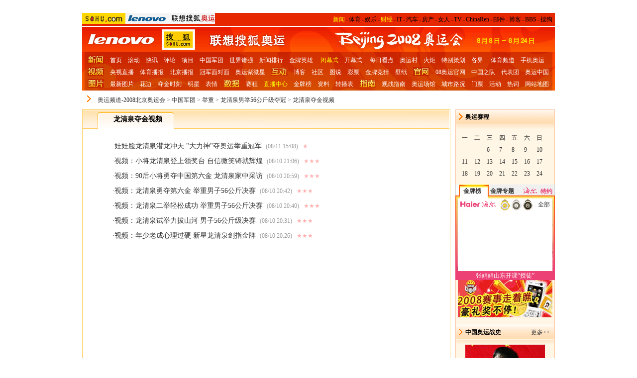

--- FILE ---
content_type: text/html
request_url: http://2008.sohu.com/china/weightlifting/longqingquanduojin/s258736543/
body_size: 6963
content:

<!doctype html PUBLIC "-//W3C//DTD XHTML 1.0 Transitional//EN"
	"http://www.w3.org/TR/xhtml1/DTD/xhtml1-transitional.dtd">
<html xmlns="http://www.w3.org/1999/xhtml">
<head>




<meta http-equiv="Content-Type" content="text/html; charset=gb2312" />
<meta name="description" content="龙清泉夺金视频" />
<meta name="keywords" content="龙清泉夺金视频" />
<meta name="robots" content="all" />
<title>龙清泉夺金视频-搜狐2008奥运</title>
<script src="http://2008.sohu.com/upload/08aoyunimgs_list/function.js" type="text/javascript"></script>
<script type="text/javascript" src="http://sports.sohu.com/images/20060718/external.js"></script>
<script src="http://www.sohu.com/sohuflash_1.js" type="text/javascript"></script>
<link type="text/css" rel="stylesheet" href="http://2008.sohu.com/upload/08aoyun_global/global.css" />

<style>
/*金牌榜样式*/
.medal,.medal .tab ul,.medal .con,.medal .medalIcon{background:url(http://2008.sohu.com/upload/20080808medal/images/medal_style.gif);}
.medal{width:200px;height:192px;background-position:0 -68px; }
.medal .tab{height:28px;}
.medal .tab ul{float:left;width:128px;height:28px;margin-left:7px;display:inline;background-position:0 0;}
.medal .tab li{float:left;margin:5px 9px 0;display:inline;font-weight: bold;color:#EE4077;cursor:pointer}
.medal .tab .active{background-position:0px -30px;}
.medal .tab span{float:right;width:65px;margin:0;padding:0;line-height:28px;font-weight: bold;}
.medal .tab span a{color:#EE4077;}
.medal .tab img{float:left;}
.medal .leftF {height:146px;}
.medal .con{background:none;}
.medal .con .title span{float:left;margin:0 0 0 10px;display:inline;line-height:25px;color:#666!important }
.medal .con .title .medalIcon{width: 65px;height: 25px; background-position:-130px 0;}
.medal .text{width:188px!important ;margin:2px auto;}
.medal .text ul{	width:188px!important ; padding-top:12px}
.medal .text li{line-height:14px}
.medal .adtxt {color:#fff;height:18px;line-height:18px;}
.medal .adtxt a {color:#fff;}

</style>
<style>
/* 公用结构 */
.lc{float:left;}
.cc{float:left;}
.rc{float:right;}


/* 标题 */
h2{text-align: right;}
h2 span{ float:left;display:inline;color:#000;font-weight: bold;text-align:center;}
/* 公用广告 */
.ad950x100,ads950x60,.ads950x32{width:950px;display:block;margin:0 auto;}/* 950 */
.ads950x100 div{padding-bottom:5px;}
.ads950x60 div{padding-bottom:5px;}
.ads950x32 div{padding-bottom:5px;}
.ads740x100{width:740px;background:#fff;display:block;margin:0 auto;}/* 740 */
.ads740x100 div{padding-bottom:10px;}
.ads365x100{width:365px;background:#fff;display:block;margin:0 auto;}/* 365 */
.ads365x100 div{padding-bottom:10px;}
.ads190x100{width:190px;display:block;}/* 190 */
.ads190x100 div{padding-bottom:10px;}

/* cut0*/
.cut0 .nav1{text-align:left;margin:10px auto;}
.cut0 .nav1 img{padding:0 10px 0 10px;}

/* cut1定义rc标题 */
.cut1 .rc h2{ padding-right:10px;line-height: 31px;background:url(http://2008.sohu.com/upload/08aoyunimgs_list/images/rc_title_bg.gif);;}
.cut1 .rc h2 span{margin:0px 0 0 20px;}
.cut1 .rc .text ul{ width: 190px; }

/* cut1 定义 背景结构*/
.cut1{ background: url(http://2008.sohu.com/upload/08aoyunimgs_list/images/cut0_bg.gif);}
.cut1 .foot{ background:url(http://2008.sohu.com/upload/08aoyunimgs_list/images/cut0_foot.gif); height:5px;line-height:1px;font-size: 1px;clear:both;overflow:hidden }
.cut0_line1{background:#D9E1DD;font-size:1px;height:1px;overflow:hidden;}
.cut1 .lc{width:740px;}
.cut1 .rc{width:200px;}

/* cut1定义 */
.cut1 .lc .text h2{ padding-right:10px;line-height: 39px;background:url(http://2008.sohu.com/upload/08aoyunimgs_list/images/lc_title_bg1.gif);height:39px;margin-bottom:20px;}
.cut1 .lc .text h2 span{margin:0px 0 0 63px;font-size:14px;}
.cut1 .lc .text li{line-height:24px;}
.cut1 .lc ul{margin:0 auto;width:618px;font-size:14px;}
/* cut1定义lc页码 */
.cut1 .lc .page{margin:0 auto;width:720px;background:#FFF1DC;color:#D40005;text-align:right;padding-right:13px;line-height:28px;}
.cut1 .lc .page a{color:#D40005;}
.cut1 .lc .page span{font-weight:bold;}
.cut1 .lc .page .box1{width:22px;height:18px;border:solid 1px #FFCA57;background:#fff;}
/* cut1定义rc标题 */
.cut1 .rc .text h2{ padding-right:10px;line-height: 31px;background:url(http://2008.sohu.com/upload/08aoyunimgs_list/images/rc_title_bg.gif);height:40px;}
.cut1 .rc .text h2 span{margin:0px 0 0 20px;}
.cut1 .rc .text p{padding-top:5px;}
.cut1 .rc h2{ padding-right:10px;line-height: 31px;background:url(http://2008.sohu.com/upload/08aoyunimgs_list/images/rc_title_bg.gif);height:40px;}
.cut1 .rc h2 span{margin:0px 0 0 20px;font-weight:bold;}
.cut1 .rc .pp {margin:0 auto;width:184px;}
.cut1 .rc .pp li{float:left;width:92px;}
.cut1 .rc .text h2{ padding-right:10px;line-height: 31px;background:url(http://2008.sohu.com/upload/08aoyunimgs_list/images/rc_title_bg.gif);height:40px;}
.cut1 .rc .text h2 span{margin:0px 0 0 20px;font-weight:bold;}

/* cut1定义rc搜索 */
.cut1 .rc .cpSearch h2{ padding-left:20px;color:#000;font-weight:bold;background:url(http://2008.sohu.com/upload/08aoyunimgs_list/images/rc_title_bg.gif);text-align:left;}
.cut1 .rc .cpSearch div{width: 186px;margin:0 auto 10px; text-align:left;line-height: 20px;color:#333 }
.cut1 .rc .cpSearch .ts{width:120px;height: 16px;border:1px solid #9C9C9C;background:#fff;line-height: 18px;  }
.cut1 .rc .cpSearch .tb{ background:url(http://2008.sohu.com/upload/08aoyunimgs_list/images/button_bg.gif);width: 57px;height: 20px; border:0;margin:5px 0 0;}
.cut1 .rc .cpSearch .tb2{ background:url(http://2008.sohu.com/upload/08aoyunimgs_list/images/button_bg2.gif);width: 57px;height: 20px; border:0;margin:5px  0 0 3px;}
/* cut1定义rc金牌榜 */
.rc .medal table{ background: url(http://2008.sohu.com/upload/08aoyunimgs_list/images/rc_td_bg.gif);}
.rc .medalTag{height:26px}
.rc .medalTag li{width: 65px;float:left;font-weight: bold;text-align:center;margin-top:8px;color:#000;cursor:pointer}
.rc .medalTag .w1{width:60px;}
.rc .bg0{ background: url(http://2008.sohu.com/upload/08aoyunimgs_list/images/medaltag_bg1.gif);}
.rc .bg1{ background: url(http://2008.sohu.com/upload/08aoyunimgs_list/images/medaltag_bg2.gif); }
.rc .bg2{ background: url(http://2008.sohu.com/upload/08aoyunimgs_list/images/medaltag_bg3.gif); }
.rc .medalTag .active{color:#C00 }
.rc table{ margin:5px auto 10px;clear:both;}
.rc th,.cut1 .rc td{ height: 24px; font-weight: normal;line-height:24px;}

.numa1{background:url(http://2008.sohu.com/upload/08aoyunimgs_list/images/numa.gif);width:22px;height:14px;float:left;margin-right:5px;}
.numa2{background:url(http://2008.sohu.com/upload/08aoyunimgs_list/images/numa.gif) -23px 0;width:22px;height:14px;float:left;margin-right:5px;}
.numa3{background:url(http://2008.sohu.com/upload/08aoyunimgs_list/images/numa.gif) -46px 0;width:22px;height:14px;float:left;margin-right:5px;}
.numa4{background:url(http://2008.sohu.com/upload/08aoyunimgs_list/images/numa.gif) -69px 0;width:22px;height:14px;float:left;margin-right:5px;}
.numa5{background:url(http://2008.sohu.com/upload/08aoyunimgs_list/images/numa.gif) -92px 0;width:22px;height:14px;float:left;margin-right:5px;}
.numa6{background:url(http://2008.sohu.com/upload/08aoyunimgs_list/images/numa.gif) -115px 0;width:22px;height:14px;float:left;margin-right:5px;}
.numa7{background:url(http://2008.sohu.com/upload/08aoyunimgs_list/images/numa.gif) -138px 0;width:22px;height:14px;float:left;margin-right:5px;}
.numa8{background:url(http://2008.sohu.com/upload/08aoyunimgs_list/images/numa.gif) -161px 0;width:22px;height:14px;float:left;margin-right:5px;}
.numa9{background:url(http://2008.sohu.com/upload/08aoyunimgs_list/images/numa.gif) -184px 0;width:22px;height:14px;float:left;margin-right:5px;}
.numa10{background:url(http://2008.sohu.com/upload/08aoyunimgs_list/images/numa.gif) -207px 0;width:22px;height:14px;float:left;margin-right:5px;}
</style>
<style type="text/css">
/*搜狐2008标准头*/
.bodybg{background:url(http://www.sohu.com/upload/0707home/bodybg.gif) repeat-x top;}
.SOHU2008{background:url(http://www.sohu.com/upload/0707home/topbg.jpg) no-repeat top center;}
.SOHU2008top{width:960px;height:25px;margin:0 auto;}
.SOHU2008top h1{width:350px;height:26px;margin:0 auto;text-indent:-5000px;}
.SOHU2008top h1 a{float:left;width:350px;height:26px;}
#channelNav{background:#E72700;height:26px;color:#fff}
#channelNav a{color:#fff;}
#channelNav .red a{color:#FFF600;}
.topbg .listF{background:#fff;}
.topbg .blank8{background:#fff;}
</style>

</head>

<body class="bodybg">
<div id=fullscreenad style="display:none">&nbsp;</div>
<div class="SOHU2008">
	<div class="SOHU2008top"><h1><a href="http://2008.sohu.com" title="看奥运 上搜狐">看奥运上搜狐</a></h1></div>
<!--标准矸 st-->
<div id="channelNav" class="Area">
<a href="http://www.sohu.com/" target="_blank"><img src="http://images.sohu.com/uiue/sohu_logo/2005/sohu_logo2.gif" height="22" alt="搜狐网站" border="0" class="left" /></a><a href="http://goto.sogou.com/200808/fd5d4551ed5c8e23b077110099bc2555.php" target="_blank"><img src="http://images.sohu.com/uiue/sohu_logo/2006/2008_lenovo1.gif" height="22" alt="lenovo" border="0" class="left" /></a><a href="http://2008.sohu.com/"  target="_blank"><img src="http://images.sohu.com/uiue/sohu_logo/2006/2008_gmlogo2_1.gif" height="22" alt="搜狐奥运" border="0" class="left" /></a>
<ul class="right">
	<li class="red"><a href="http://news.sohu.com/">新闻</a></li><li>-</li>
	<li><a href="http://sports.sohu.com/">体育</a></li><li>-</li>
	<li><a href="http://yule.sohu.com/">娱乐</a></li><li>-</li>
	<li class="red"><a href="http://business.sohu.com/">财经</a></li><li>-</li>
	<li><a href="http://it.sohu.com/">IT</a></li><li>-</li>
	<li><a href="http://auto.sohu.com/">汽车</a></li><li>-</li>
	<li><a href="http://house.focus.cn/">房产</a></li><li>-</li>
	<li><a href="http://women.sohu.com/">女人</a></li><li>-</li>
	<li><a href="http://tv.sohu.com/">TV</a></li><li>-</li>
	<li><a href="http://www.chinaren.com/">ChinaRen</a></li><li>-</li>
	<li><a href="http://login.mail.sohu.com/">邮件</a></li><li>-</li>
	<li><a href="http://blog.sohu.com/">博客</a></li><li>-</li>
	<li><a href="http://club.sohu.com/">BBS</a></li><li>-</li>
	<li class="end"><a href="http://www.sogou.com/">搜狗</a></li>
</ul>
</div>
<!--标准矸 end-->

<sohuadcode></sohuadcode>
<div class="Area"><div class="LNav">
<div class="Area"><img src="http://2008.sohu.com/upload/080807aoyun2jdh/images/top01.gif" width="950" height="50" alt="" / usemap="#Map"/></div><map name="Map" id="Map"><area shape="rect" coords="9,8,147,40" href="http://goto.sogou.com/200808/ee6fa550a60b3afb973e5c9e28328418.php" />
</map>
<div class="navCutB Area">
<p><a style="MARGIN: 0px" href="http://2008.sohu.com/2008_scroll.shtml"><img height=18 alt="" src="http://2008.sohu.com/upload/08ay_headimgs0807/pp01.gif" width=33></a><a href="http://2008.sohu.com/">首页</a><a href="http://2008.sohu.com/2008_scroll.shtml">滚动</a><a href="http://2008.sohu.com/kuaixun/">快讯</a><a href="http://2008.sohu.com/08pinglun/">评论</a><a href="http://2008.sohu.com/ziliao/xiangmujieshao/">项目</a><a href="http://2008.sohu.com/china/">中国军团</a><a href="http://2008.sohu.com/duishou/">世界诸强</a><a href="http://2008.sohu.com/paihang/">新闻排行</a><a href="http://2008.sohu.com/08jinpai/">金牌英雄</a> <a style="COLOR: #ff0" href="http://2008.sohu.com/bimushi/">闭幕式</a><a href="http://2008.sohu.com/kaimushi/">开幕式</a> <a href="http://2008.sohu.com/kandian/kandian0824/">每日看点</a><a href="http://2008.sohu.com/08aoyuncun/">奥运村</a><a href="http://2008.sohu.com/torch/">火炬</a><a href="http://2008.sohu.com/gloryanddream/">特别策划</a><a href="http://2008.sohu.com/prepare/">各界</a> <a href="http://sports.sohu.com/">体育频道</a><a href="http://61.135.132.134/goto.php?aid=198&amp;pid=1211">手机奥运</a></p>
<p><a style="MARGIN: 0px" href="http://s.sohu.com/2008/"><img height=18 alt="" src="http://2008.sohu.com/upload/08ay_headimgs0807/pp02.gif" width=33 border=0></a><a href="http://2008.sohu.com/cctvlive/">央视直播</a><a href="http://s.sohu.com/2008/">体育播报</a><a href="http://tv.sohu.com/beijing/">北京播报</a><a href="http://2008.sohu.com/video/facetochampions/">冠军面对面</a><a href="http://2008.sohu.com/video/aoyunbobao/ayzwx/">奥运紫微星</a><a style="MARGIN: 0px" href="http://2008.sohu.com/08club/"><img height=18 alt="" src="http://2008.sohu.com/upload/08ay_headimgs0807/pp03.gif" width=33></a><a href="http://zt.blog.sohu.com/s2008/olympic/">博客</a><a href="http://2008.sohu.com/08club/">社区</a><a href="http://2008.sohu.com/comment/">图说</a><a href="http://2008.sohu.com/lottery/">彩票</a><a href="http://jingcai.2008.sohu.com/">金牌竞猜</a><a href="http://2008.sohu.com/2008bizhi/">壁纸</a><a style="MARGIN: 0px" href="http://www.beijing2008.cn/"><img height=18 alt="" src="http://2008.sohu.com/upload/08ay_headimgs0807/pp04.gif" width=33 border=0></a><a href="http://www.beijing2008.cn/">08奥运官网</a><a href="http://teamchina.sports.cn/">中国之队</a><a href="http://2008.sohu.com/china/daibiaotuan/">代表团</a><a href="http://news.sohu.com/08china/">奥运中国</a></p>
<p><a style="MARGIN: 0px" href="http://2008.sohu.com/photo/"><img height=18 alt="" src="http://2008.sohu.com/upload/08ay_headimgs0807/pp05.gif" width=33 border=0></a><a href="http://2008.sohu.com/photo/">最新图片</a><a href="http://2008.sohu.com/xinggan/">花边</a><a href="http://pic.2008.sohu.com/tag-11188.shtml">夺金时刻</a><a href="http://2008.sohu.com/stars/">明星</a><a href="http://pic.2008.sohu.com/tag-12851.shtml">表情</a><a style="MARGIN: 0px" href="http://info.2008.sohu.com/"><img height=18 alt="" src="http://2008.sohu.com/upload/08ay_headimgs0807/pp06.gif" width=33 border=0></a><a href="http://info.2008.sohu.com/Schedule/">赛程</a><a style="COLOR: #ff0" href="http://info.2008.sohu.com/Live/">直播中心</a><a href="http://info.2008.sohu.com/Medal/">金牌榜</a><a href="http://info.2008.sohu.com/Global/">资料</a><a href="http://zhuanbo.2008.sohu.com/">转播表</a><a style="MARGIN: 0px" href="http://2008.sohu.com/ziliao/xiangmuguanzhan/"><img height=18 alt="" src="http://2008.sohu.com/upload/08ay_headimgs0807/pp07.gif" width=33 border=0></a><a href="http://2008.sohu.com/ziliao/xiangmuguanzhan/">观战指南</a><a href="http://2008.sohu.com/cg/s254160103/">奥运场馆</a><a href="http://lk.sohu.com/">城市路况</a><a href="http://2008.sohu.com/olympic-news/tickets/">门票</a><a href="http://2008.sohu.com/events/">活动</a><a href="http://2008.sohu.com/aymc/index.shtml">热词</a><a href="http://2008.sohu.com/sitemap_new/">网站地图</a></p>
</div>
</div></div>

<div class="Area"></div>
  <sohuadcode></sohuadcode>
<div class="Area cut0">
	<div class="nav1"><img src="http://2008.sohu.com/upload/08aoyunimgs_list/images/cut0pic1.gif" width="8" height="13" alt="" border="0" /> <a href=http://2008.sohu.com/>奥运频道-2008北京奥运会</a> &gt; <a href=http://2008.sohu.com/china/>中国军团</a> &gt; <a href=http://2008.sohu.com/china/weightlifting/>举重</a> &gt; <a href=http://2008.sohu.com/china/weightlifting/longqingquanduojin/>龙清泉男举56公斤级夺冠</a> &gt; <a href=http://2008.sohu.com/china/weightlifting/longqingquanduojin/s258736543/>龙清泉夺金视频</a></div>
</div>
<div class="Area cut1">
	<div class="lc">
		<div class="text">		
			<h2><span>龙清泉夺金视频</span></h2>
            
            <ul>
            
			<li>·<a href='http://2008.sohu.com/20080811/n258760981.shtml' rel='external'>娃娃脸龙清泉潜龙冲天 "大力神"夺奥运举重冠军</a><span class="tintGray f12"> (08/11 15:08)</span> <span style='color:#ffb1b1;font-size:12px;'>★</span></li><li>·<a href='http://2008.sohu.com/20080810/n258737753.shtml' rel='external'>视频：小将龙清泉登上领奖台 自信微笑铸就辉煌</a><span class="tintGray f12"> (08/10 21:06)</span> <span style='color:#ffb1b1;font-size:12px;'>★★★</span></li><li>·<a href='http://2008.sohu.com/20080810/n258737618.shtml' rel='external'>视频：90后小将勇夺中国第六金 龙清泉家中采访</a><span class="tintGray f12"> (08/10 20:59)</span> <span style='color:#ffb1b1;font-size:12px;'>★★★</span></li><li>·<a href='http://2008.sohu.com/20080810/n258737334.shtml' rel='external'>视频：龙清泉勇夺第六金 举重男子56公斤决赛</a><span class="tintGray f12"> (08/10 20:42)</span> <span style='color:#ffb1b1;font-size:12px;'>★★★</span></li><li>·<a href='http://2008.sohu.com/20080810/n258737291.shtml' rel='external'>视频：龙清泉二举轻松成功 举重男子56公斤决赛</a><span class="tintGray f12"> (08/10 20:40)</span> <span style='color:#ffb1b1;font-size:12px;'>★★★</span></li><li>·<a href='http://2008.sohu.com/20080810/n258737125.shtml' rel='external'>视频：龙清泉试举力拔山河 男子56公斤级决赛</a><span class="tintGray f12"> (08/10 20:31)</span> <span style='color:#ffb1b1;font-size:12px;'>★★★</span></li><li>·<a href='http://2008.sohu.com/20080810/n258737045.shtml' rel='external'>视频：年少老成心理过硬 新星龙清泉剑指金牌</a><span class="tintGray f12"> (08/10 20:26)</span> <span style='color:#ffb1b1;font-size:12px;'>★★★</span></li>
			
            </ul>			
			<div class="blank10_w"></div>		
		</div>
		<div class="page"></div>
	</div>
	<div class="rc">
		<div class="cpSearch">
			<h2>奥运赛程</h2>
			<div>
				<table cellSpacing=0 cellPadding=0 width=175 border=0>
<tbody>
<tr>
<td>一</td>
<td>二</td>
<td>三</td>
<td>四</td>
<td>五</td>
<td>六</td>
<td>日</td></tr>
<tr>
<td></td>
<td></td>
<td><a href="http://info.2008.sohu.com/Schedule/20080806.shtml" target=_blank>6</a></td>
<td><a href="http://info.2008.sohu.com/Schedule/20080807.shtml" target=_blank>7</a></td>
<td><a href="http://info.2008.sohu.com/Schedule/20080808.shtml" target=_blank>8</a></td>
<td><a href="http://info.2008.sohu.com/Schedule/20080809.shtml" target=_blank>9</a></td>
<td><a href="http://info.2008.sohu.com/Schedule/20080810.shtml" target=_blank>10</a></td>
</tr>
<tr>
<td><a href="http://info.2008.sohu.com/Schedule/20080811.shtml" target=_blank>11</a></td>
<td><a href="http://info.2008.sohu.com/Schedule/20080812.shtml" target=_blank>12</a></td>
<td><a href="http://info.2008.sohu.com/Schedule/20080813.shtml" target=_blank>13</a></td>
<td><a href="http://info.2008.sohu.com/Schedule/20080814.shtml" target=_blank>14</a></td>
<td><a href="http://info.2008.sohu.com/Schedule/20080815.shtml" target=_blank>15</a></td>
<td><a href="http://info.2008.sohu.com/Schedule/20080816.shtml" target=_blank>16</a></td>
<td><a href="http://info.2008.sohu.com/Schedule/20080817.shtml" target=_blank>17</a></td>
</tr>
<tr>
<td><a href="http://info.2008.sohu.com/Schedule/20080818.shtml" target=_blank>18</a></td>
<td><a href="http://info.2008.sohu.com/Schedule/20080819.shtml" target=_blank>19</a></td>
<td><a href="http://info.2008.sohu.com/Schedule/20080820.shtml" target=_blank>20</a></td>
<td><a href="http://info.2008.sohu.com/Schedule/20080821.shtml" target=_blank>21</a></td>
<td><a href="http://info.2008.sohu.com/Schedule/20080822.shtml" target=_blank>22</a></td>
<td><a href="http://info.2008.sohu.com/Schedule/20080823.shtml" target=_blank>23</a></td>
<td><a href="http://info.2008.sohu.com/Schedule/20080824.shtml" target=_blank>24</a></td>
</tr></tbody></table>			</div>
            
		</div>
        <div class="ads190x110"><div><sohuadcode></sohuadcode></div></div>
		<div class="ads190x110"><div><sohuadcode></sohuadcode></div></div>
		<div class="medal">
			<div class="medal">				
				<div class="tab">
					<ul id="medalTab">
						<li id="mt0" ><a href="http://info.2008.sohu.com/Medal/" target="_blank">金牌榜</a></li>
						<li id="mt1"><a href="http://2008.sohu.com/08jinpai/" target="_blank">金牌专题</a></li>					</ul>
					<span id=haierchufa ><img src="http://2008.sohu.com/upload/20080808medal/images/h_logo.gif" width="30" height="22" alt="" /><font color="#eb4175">特约</font></span>
				</div>
				<div class="leftF">
					<div id="medalCon0" class="con">
						<div class="title"><span><a href="http://info.2008.sohu.com/Medal/" target="_blank"><img src="http://2008.sohu.com/upload/20080808medal/images/haier_logo.gif" width="71" height="23" alt="" /></a></span><span class="medalIcon"></span><span><a href="http://info.2008.sohu.com/Medal/" target="_blank">全部</a></span></div>
						<div class="medalData">
						<div id="medal_188X114"></div>
						<script type="text/javascript">
						var sohuFlash2 = new sohuFlash("http://2008.sohu.com/upload/08jpbflash0813/188X114.swf","medal_188X114","188","114","7");
						sohuFlash2.addParam("quality", "high");
						sohuFlash2.addParam("wmode", "opaque");
						sohuFlash2.write("medal_188X114");
						</script>
						</div>
					</div>					
					<div id="medalCon1" class="hidden">
						<ul>
<li>·<a href=http://2008.sohu.com/china/boxing/box-news/s259136942/ target=_blank>拳击张小平夺冠 中国获第51金</a></li>


<li>·<a href=http://2008.sohu.com/china/boxing/box-news/s258182259/  target=_blank>拳击邹市明夺冠 中国获第50金</a></li>
<li>·<a href=http://2008.sohu.com/china/tabletennis/tab-nandui/s259149298/ target=_blank>马琳收获中国第49金</a></li>
<li>·<a href=http://2008.sohu.com/china/canoekayak/can-news/s258163063/ target=_blank>孟关良杨文军成功卫冕</a></li>
<li>·<a href=http://2008.sohu.com/china/tabletennis/tab-news/s258183018/ target=_blank>乒球张怡宁卫冕 中国获第47金</a></li>
<li>·<a href=http://2008.sohu.com/china/diving/div-news/s259084274/  target=_blank>女子十米台 12年后陈若琳封后</a></li>








						</ul>
					</div>	
				</div>
				<div class="adtxt"><a href=http://news.sohu.com/20081030/n260344576.shtml
 target=_blank>
张娟娟山东开课“授徒”
</a></div>
			</div>
			<script type="text/javascript">			
			var medalTab =  document.getElementById("medalTab");
				var mts =  document.getElementById("medalTab").getElementsByTagName("li");
				for(var i=0;i<mts.length;i++){
					mts[i].onmouseover = function(){
						var sid=parseInt(this.id.substr(2,1))	
						if(sid==1){medalTab.className="active";document.getElementById("medalCon0").className="hidden";document.getElementById("medalCon1").className="text";}
						else{ medalTab.className="";document.getElementById("medalCon0").className="con";document.getElementById("medalCon1").className="hidden";}
					}
				}
			</script>	

<div class=blank5_w></div>
            
		</div>
		<div class="text">
			<div><a href="http://61.135.132.134/goto.php?aid=198&amp;pid=1420" target=_blank><img height=75 alt="" src="http://i2.itc.cn/20080724/225_fe9d961d_423b_43ef_9560_754335e901f3_0.jpg" width=190 border=0></a></div><br><h2><span>中国奥运战史</span><a href="http://2008.sohu.com/ziliao/chinahistory/" target="_blank">更多</a>>></h2>
			<div><a href="http://2008.sohu.com/ziliao/chinahistory2004/" target="_blank"><img src="http://2008.sohu.com/upload/08aoyunimgs_list/images/pic160x100.jpg" width="160" height="100" alt="" border="0" /></a><p><a href="http://2008.sohu.com/ziliao/chinahistory2004/" target="_blank">2004年雅典奥运会</a></p></div>
			<div class="blank10_w"></div>
			<ul>
<li>·<a href="http://2008.sohu.com/ziliao/chinahistory84/" target=_blank>84洛杉矶</a> <a href="http://2008.sohu.com/ziliao/chinahistory88/" target=_blank>88汉城</a> <a href="http://2008.sohu.com/ziliao/chinahistory92/" target=_blank>92巴塞罗那</a></li>

<li>·<a href="http://2008.sohu.com/ziliao/chinahistory96/" target=_blank>96亚特兰大</a> <a href="http://2008.sohu.com/ziliao/chinahistory2000/" target=_blank>2000悉尼</a> <a href="http://2008.sohu.com/ziliao/chinahistory2004/" target=_blank>04雅典</a></li>
</ul>
            
		</div>
		<div>
						<h2><span>历届奥运</span></h2>

<table cellSpacing=0 cellPadding=0 width=170 border=0>
<tbody>
<tr>
<td>
<a href="http://2008.sohu.com/ziliao/08aoyunlishi/ljayzl/s258036319/index.shtml" target=_blank><img height=60 alt="" src="http://i1.itc.cn/20080707/59a_a781dc33_25f0_443b_bba3_ba188541e861_0.jpg" width=80 border=0></a></td>
<td>
<a href="http://2008.sohu.com/ziliao/08aoyunlishi/ljayzl/s258042347/index.shtml" target=_blank><img height=60 alt="" src="http://i0.itc.cn/20080707/59a_40d39c34_4a0b_4892_8dca_b2b318cef957_0.jpg" width=80 border=0></a></td></tr>
<tr>
<td height=18>
<a href="http://2008.sohu.com/ziliao/08aoyunlishi/ljayzl/s258036319/index.shtml" target=_blank>雅典奥运会</a></td>
<td>
<a href="http://2008.sohu.com/ziliao/08aoyunlishi/ljayzl/s258042347/index.shtml" target=_blank>悉尼奥运会</a></td></tr></tbody></table>
<table cellSpacing=0 cellPadding=0 width=180 border=0>
<tbody>
<tr>
<td>
<a href="http://2008.sohu.com/ziliao/08aoyunlishi/ljayzl/s258036200/index.shtml" target=_blank>第1届</a></td>
<td>
<a href="http://2008.sohu.com/ziliao/08aoyunlishi/ljayzl/s258042052/index.shtml" target=_blank>第2届</a></td>
<td>
<a href="http://2008.sohu.com/ziliao/08aoyunlishi/ljayzl/s258042028/index.shtml" target=_blank>第3届</a></td></tr>
<tr>
<td>
<a href="http://2008.sohu.com/ziliao/08aoyunlishi/ljayzl/s258041994/index.shtml" target=_blank>第4届</a></td>
<td>
<a href="http://2008.sohu.com/ziliao/08aoyunlishi/ljayzl/s258041537/index.shtml" target=_blank>第5届</a></td>
<td>
<a href="http://2008.sohu.com/20080711/n258097095.shtml" target=_blank>第6届</a></td></tr>
<tr>
<td>
<a href="http://2008.sohu.com/ziliao/08aoyunlishi/ljayzl/s258041519/index.shtml" target=_blank>第7届</a></td>
<td>
<a href="http://2008.sohu.com/ziliao/08aoyunlishi/ljayzl/s258041420/index.shtml" target=_blank>第8届</a></td>
<td>
<a href="http://2008.sohu.com/ziliao/08aoyunlishi/ljayzl/s258040757/index.shtml" target=_blank>第9届</a></td></tr>
<tr>
<td>
<a href="http://2008.sohu.com/ziliao/08aoyunlishi/ljayzl/s258040479/index.shtml" target=_blank>第10届</a></td>
<td>
<a href="http://2008.sohu.com/ziliao/08aoyunlishi/ljayzl/s258040434/index.shtml" target=_blank>第11届</a></td>
<td>
<a href="http://2008.sohu.com/20080711/n258097104.shtml" target=_blank>第12届</a></td></tr>
<tr>
<td>
<a href="http://2008.sohu.com/20080711/n258097138.shtml" target=_blank>第13届</a></td>
<td>
<a href="http://2008.sohu.com/ziliao/08aoyunlishi/ljayzl/s258040171/index.shtml" target=_blank>第14届</a></td>
<td>
<a href="http://2008.sohu.com/ziliao/08aoyunlishi/ljayzl/s258040135/index.shtml" target=_blank>第15届</a></td></tr>
<tr>
<td>
<a href="http://2008.sohu.com/ziliao/08aoyunlishi/ljayzl/s258040041/index.shtml" target=_blank>第16届</a></td>
<td>
<a href="http://2008.sohu.com/ziliao/08aoyunlishi/ljayzl/s258039921/index.shtml" target=_blank>第17届</a></td>
<td>
<a href="http://2008.sohu.com/ziliao/08aoyunlishi/ljayzl/s258037339/index.shtml" target=_blank>第18届</a></td></tr>
<tr>
<td>
<a href="http://2008.sohu.com/ziliao/08aoyunlishi/ljayzl/s258037164/index.shtml" target=_blank>第19届</a></td>
<td>
<a href="http://2008.sohu.com/ziliao/08aoyunlishi/ljayzl/s258037107/index.shtml" target=_blank>第20届</a></td>
<td>
<a href="http://2008.sohu.com/ziliao/08aoyunlishi/ljayzl/s258037065/index.shtml" target=_blank>第21届</a></td></tr>
<tr>
<td>
<a href="http://2008.sohu.com/ziliao/08aoyunlishi/ljayzl/s258036991/index.shtml" target=_blank>第22届</a></td>
<td>
<a href="http://2008.sohu.com/ziliao/08aoyunlishi/ljayzl/s258036953/index.shtml" target=_blank>第23届</a></td>
<td>
<a href="http://2008.sohu.com/ziliao/08aoyunlishi/ljayzl/s258036902/index.shtml" target=_blank>第24届</a></td></tr>
<tr>
<td>
<a href="http://2008.sohu.com/ziliao/08aoyunlishi/ljayzl/s258036830/index.shtml" target=_blank>第25届</a></td>
<td>
<a href="http://2008.sohu.com/ziliao/08aoyunlishi/ljayzl/s258036731/index.shtml" target=_blank>第26届</a></td>
<td>
<a href="http://2008.sohu.com/ziliao/08aoyunlishi/ljayzl/s258042347/index.shtml" target=_blank>第27届</a></td></tr>
<tr>
<td>
<a href="http://2008.sohu.com/ziliao/08aoyunlishi/ljayzl/s258036319/index.shtml" target=_blank>第28届</a></td>
<td>
</td>
<td>
</td></tr></tbody></table>
            
		</div>
		<div class="text">
			<h2><span>奥运资料</span></h2>
			<table cellSpacing=0 cellPadding=0 width=180 border=0>
<tbody>
<tr>
<td>
<div align=center><a href="http://2008.sohu.com/ziliao/medal/index.shtml" target=_blank><img height=60 alt="" src="http://i0.itc.cn/20080711/3f5_912d1ab2_60e6_489b_8352_67b0b3869187_1.jpg" width=80 border=0></a></div></td>
<td>
<div align=center><a href="http://2008.sohu.com/ziliao/logo/index.shtml" target=_blank><img height=60 alt="" src="http://i0.itc.cn/20080711/3f5_912d1ab2_60e6_489b_8352_67b0b3869187_0.jpg" width=80 border=0></a></div></td></tr>
<tr>
<td height=18>
<div align=center><a href="http://2008.sohu.com/ziliao/medal/index.shtml" target=_blank>历届奖牌</a></div></td>
<td>
<div align=center><a href="http://2008.sohu.com/ziliao/logo/index.shtml" target=_blank>历届会徽</a></div></td></tr>
<tr>
<td>
<div align=center><a href="http://2008.sohu.com/ziliao/mascot/index.shtml" target=_blank><img height=60 alt="" src="http://i5.itc.cn/20080711/3f5_eb6992b1_cbb5_4f98_9a75_493844bf17c5_0.jpg" width=80 border=0></a></div></td>
<td>
<div align=center><a href="http://2008.sohu.com/ziliao/poster/index.shtml" target=_blank><img height=60 alt="" src="http://i9.itc.cn/20080711/3f5_04532e4e_a5ee_48ed_95f9_8e16bf65977e_0.jpg" width=80 border=0></a></div></td></tr>
<tr>
<td height=18>
<div align=center><a href="http://2008.sohu.com/ziliao/mascot/index.shtml" target=_blank>历届吉祥物</a></div></td>
<td>
<div align=center><a href="http://2008.sohu.com/ziliao/poster/index.shtml" target=_blank>历届奥运海报</a></div></td></tr></tbody></table>
            
		</div>
	</div>	
	<div class="foot"></div>
</div></div>



<div class="blank10"></div>

<div id="foot" class="Area"> 
Copyright &copy; 2018 Sohu.com Inc. All Rights Reserved. 搜狐公司 <span class="unline"><a href="http://corp.sohu.com/s2007/copyright/" target="_blank" rel="nofollow">版权所有</a> <a href="http://roll.sohu.com" target="_blank">全部新闻</a> <a href="http://blog.sohu.com/roll" target="_blank">全部博文</a></span><br />
</div>

<SCRIPT language=JavaScript src="https://js.sohu.com/pv.js"></SCRIPT>
<SCRIPT language=JavaScript src="http://a1.itc.cn/pv/js/spv.1309051632.js"></SCRIPT>
<script language="javascript" src="http://js.sohu.com/wrating20120726.js"></script>
<script language="javascript">
var  _wratingId = null;
try{
_wratingId = _getAcc();
}catch(e){}
</script>
<script language="javascript">
if(_wratingId !=null){
document.write('<scr'+'ipt type="text/javascript">');
document.write('var vjAcc="'+_wratingId+'";');
document.write('var wrUrl="http://sohu.wrating.com/";');
document.write('try{vjTrack();}catch(e){}');
document.write('</scr'+'ipt>');
}
</script>
<!--SOHU:SUB_FOOT_DIV-->

<sohuadcode></sohuadcode>
<center></center>
</body></html>

--- FILE ---
content_type: text/css
request_url: http://2008.sohu.com/upload/08aoyun_global/global.css
body_size: 2212
content:
/* 基础样式 */
body{text-align:center;margin:0 auto;padding:0;background:#fff;font-size:12px;color:#666;font-family:"宋体";}
body > div{text-align:center;margin-right:auto;margin-left:auto;} 
div,form,ul,ol,li,span,p{margin:0;padding:0;border:0;}
img,a img{border:0;margin:0;padding:0;}
h1,h2,h3,h4,h5,h6{margin:0;padding:0;font-size:12px;font-weight:normal;}
ul,ol,li{list-style:none}
table,td,input{font-size:12px}
UL{margin:0px auto;margin /**/:0px;}
/* 默认链接色 */
a{color:#333;text-decoration:none}
a:hover{color:#D30000;text-decoration:underline;}
/* Arial字体 */
.fontArial{font-family:'Arial'}
/* 默认结构 */
.Area{width:950px;height:1%;margin:0px auto;background:#fff;}
.Area:after{content:".";display:block;height:0;clear:both;visibility:hidden;} 

/* 基础浮动 */
.left{float:left;}
.right{float:right;}
/* 清除浮动 */
.clear{height:1%}
.clear:after{content:".";display:block;height:0;clear:both;visibility:hidden;} 

.line{background:#fff;font-size:1px;height:1px;overflow:hidden;}
/* 基本页面间距 */
.blank5{width:100%;height:5px;font-size:1px;clear:both;background:#fff;clear:both;}
.blank5_w{width:100%;height:5px;font-size:1px;clear:both;clear:both;}
.blank10{width:100%;height:10px;font-size:1px;clear:both;background:#fff;clear:both;}
.blank10_w{width:100%;height:10px;font-size:1px;clear:both;clear:both;}
/* 基本字大小 */
.f12{font-size:12px;}
.f14{font-size:14px;}
.f16{font-size:16px;}
/* 基础页面行高 */
.lh18{line-height:18px}
.lh20{line-height:20px}
.lh22{line-height:22px}
.lh24{line-height:24px}

/* 粗体 */
.fb{font-weight:bold;}
/* 标红 */
.red{color:#C00;text-decoration:none;}
.red a{text-decoration:none;color:#C00;}
.red a:hover{text-decoration:underline;color:#C00;}
/* 显示隐藏 */
.hidden{display:none}
/* 手形 */
.hand{cursor:pointer;}
/* 下划线 */
.unLine,.unLine a{text-decoration:underline}

/*文字对齐方式*/
.txtLeft{text-align:left}
.txtRight{text-align:right}
.txtCenter{text-align:center}

/* 分列2 */
.c2,.c3,.c4,.c5{width:100%;text-align:center;margin:0 auto;clear:both;padding:0;border:0}
.c2 div,.c2 li,.c2 P{width:49.99%;float:left}	
.c3 div,.c3 li,.c3 P{width:33.33%;float:left;}	
.c4 div,.c4 li,.c4 P{width:24.99%;float:left;}	
.c5 div,.c5 li,.c5 P{width:19.99%;float:left;}

/* 文字字列表 */
.text	{width:100%;margin:0px auto;}
.text ul{width:100%;margin:5px auto ;}
.text li{line-height:16px;padding:3px 0px;text-align:left;margin:0px;color:#333}
.text li a{color:#333}
.text li a:hover{color:#D30000}
.text li a:visited{color:#666}
.text li span{margin-left:5px;font-size:12px;color:#999}
.text .more{text-align:right;padding:0 10px;}
.text .more a,.f12list .more a:link{color:#666}

.f14 li a{color:#333; text-decoration:underline;}
.f14 li a:hover{color:#D30000}
.f14 li a:visited{color:#800080}

.f14 li{line-height:18px;}
/* 组图 */
.pp{text-align:center;clear:both;margin:10px auto 0;padding:0;height:1%;}
.pp:after{content:".";display:block;height:0;clear:both;visibility:hidden;} 
.pp ul{margin:0px;padding:0px;}
.pp img{margin:0 auto;padding:0px;background:#fff;border:1px solid #666;display:block;}		
.pp a:hover img{border:1px solid #fff;}
.pp li{height:1%;margin:0 auto;padding:0;text-align:center;}
.pp span{display:block;font-weight:normal;margin:0 auto;line-height:30px;}

/* 图混 */
.pt{text-align:left;margin:10px auto;padding:0;line-height:20px;height:1%}
.pt:after{content:".";display:block;height:0;clear:both;visibility:hidden;} 
.pt img{float:left;margin:0 10px 0 0;padding:0px;background:#fff;border:1px solid #666;}		
.pt a:hover img{border:1px solid #fff;}
.pt p{clear:none;padding:0;margin:0;}
.pt p a:hover{color:#333}
.pt ul{float:left;width: auto!important;margin:0;}
.pt span{font-weight:bold;display:block;text-align:left;}
.pt span a:hover{color:#D30000}
.pt .more{font-weight:normal;display:inline;}

/*首页头部导航*/
#indexNav{margin:4px auto;height:21px;background:#ffffff;text-align:left;width:950px;color:#000}
#indexNav ul{clear:none;padding-right:6px;}
#indexNav li{list-style:none;float:left;padding:0 2px 0 0;margin:5px auto 0 auto;line-height:14px;}
#indexNav .end{padding-right:0}
#indexNav .red a{color:#f00}
#indexNav a{color:#000}
/*栏目头部导航*/
#channelNav{padding:0px 0;height:22px;text-align:left;width:950px;color:#000;line-height:16px;background:#F4F4F4 url(http://2008.sohu.com/upload/08ay_shead0724/channelnav_bg.gif);margin:1px auto 2px;}
#channelNav ul{clear:none;margin:5px 5px 0 0;display:inline;}
#channelNav li{list-style:none;float:left;padding:0 2px 0 0;margin:0px auto 0 auto;color:#000;}
#channelNav li a{color:#000;}
#channelNav .end{padding-right:0}
#channelNav .red a{color:#f00}
#channelNav a{color:#f00}
/* 导航 */
.nav{float:left;background:#DEF1FF;width:750px;height:92px;padding:0;margin:0 auto 10px;text-align:center;color:#004190;}
.nav a ,.nav a:hover{color:#004190}
/* 当前页导航 */
.pageNav{background:#fff;height:23px;padding:9px 0 0;color:#D40000}
.pageNav a{color:#D40000;}
/* 标准底 */
#foot{width:950px;border-top:1px solid #808080;padding-top:10px;padding-bottom:5px;line-height:20px;margin:10px auto 0}
#foot a{color:#000}

.ads950x100 {width:950px;display:block;margin:0 auto;}
.ads950x100 div {padding-bottom:5px;}
.ads950x32 {width:950px;display:block;margin:0 auto;}
.ads950x32 div {padding:1px 0 5px;}

.navCutA {height:22px;padding-top:13px;line-height:14px;color:#FE7F00;background:url(http://2008.sohu.com/upload/08ay_shead0724/nav_bg01.gif);margin:0 auto 5px;}
.navCutA a {color:#fff;font-weight: bold;margin:0 7px;}

.navCutB{float:none;height:74px!important;height:70px;margin:0 auto;background:url(http://2008.sohu.com/upload/080807aoyun2jdh/images/nav_bg05.gif);padding-top:4px!important;padding-top:8px;}
.navCutB li{text-align:left;line-height:24px;}
.navCutB a{color:#fff;margin:0 6px;}
.navCutB a:hover{color:#fff;}
.navCutB span a{color:#FFF98A;margin-left:0px;font-weight:bold;}
.navCutB span a:hover{color:#FFF98A;}
.navCutB .lc{width:345px;float:left;}
.navCutB .lc li {text-indent:18px;}
.navCutB .cc{width:300px;float:left;}
.navCutB .rc{width:305px;float:right;}
.navCutB p{width:940px;margin:0 auto;color:#fff;line-height:24px;height:23px!important;height:19px;text-align:left;padding-top:1px!important;padding-top:4px;}
.navCutB p a{color:#fff}
.navCutB p a:hover{color:#fff}
.navCutB img,.nav a{margin:0 6px;}
.navCutB img{vertical-align:middle;margin-top:-4px;}


.navCutC {height:45px;background:url(http://2008.sohu.com/upload/08ay_shead0724/nav_bg04.gif);margin:2px auto 0;color:#fff;line-height:20px;}
.navCutC a {color:#fff;margin:0 6px 0 5px;}
.navCutC .right {margin-top:4px;text-align:left;width:892px;}

.dirCut {height:28px;line-height:28px;color:#000;text-align:left;}
.dirCut a {color:#000;}
.dirCut span {font-weight: bold;}

.flashCut {padding-bottom:5px;}
.flashCutS {}

.titleCut {background:url(http://2008.sohu.com/upload/08ay_shead0724/t_bg01.jpg);height:57px;margin:5px auto 0;}
.titleCut .tc1 {width:52px;float:left;margin-top:12px;}
.titleCut .tc2 {width:619px;float:left;text-align:left;font-family:微软雅黑,黑体;font-size:26px;color:#000;line-height:56px;}
.titleCut .tc2 img {margin:21px 0 0 11px;float:left;}
.titleCut .tc2 span {float:left;}
.titleCut .tc3 {width:249px;float:left;}
.titleCut .tc4 {width:29px;float:right;text-align:left;margin-top:22px;}

.text .lh10{height:8px;font-size:1px;padding:0;margin:0;line-height:1px;}